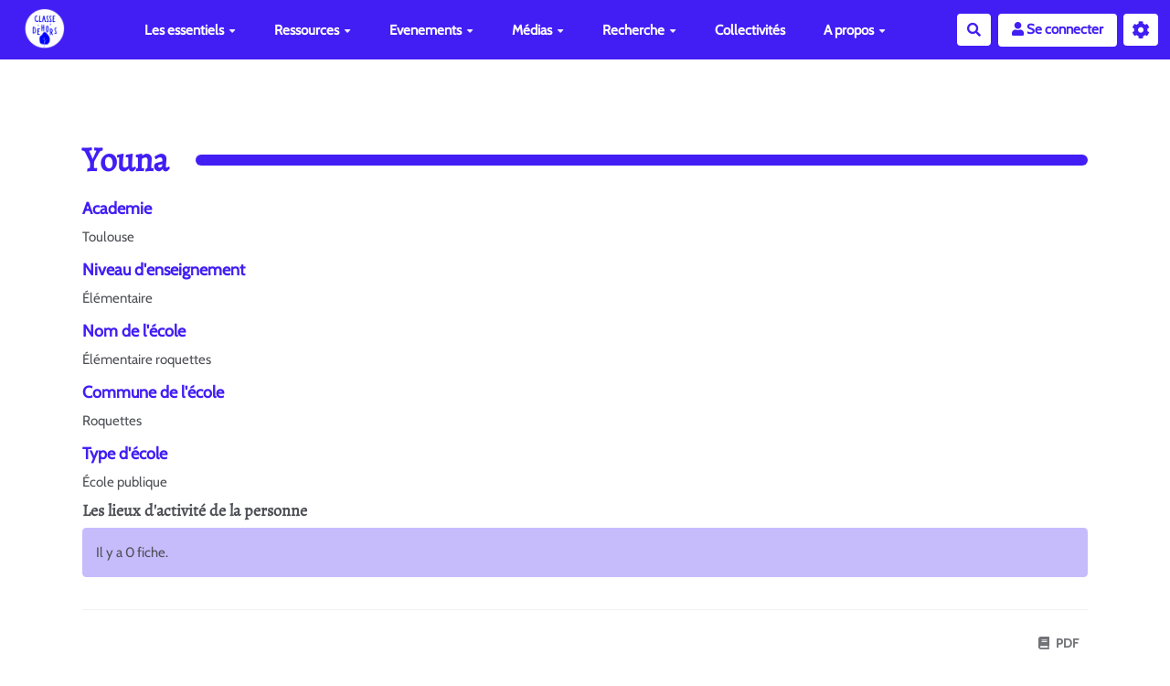

--- FILE ---
content_type: text/html; charset=UTF-8
request_url: https://classe-dehors.org/?YounA
body_size: 11976
content:
<!doctype html>
<!--[if lt IE 7]> <html class="no-js lt-ie9 lt-ie8 lt-ie7" lang="fr"> <![endif]-->
<!--[if IE 7]>    <html class="no-js lt-ie9 lt-ie8" lang="fr"> <![endif]-->
<!--[if IE 8]>    <html class="no-js lt-ie9" lang="fr"> <![endif]-->
<!--[if gt IE 8]><!--> <html class="no-js" lang="fr"> <!--<![endif]-->
<head>
  <!-- HTML Metas -->
  <meta charset="UTF-8">
  <link rel="canonical" href="https://classe-dehors.org/?YounA">

  <!-- opengraph -->
  <meta property="og:site_name" content="classe-dehors.org" />
  <meta property="og:title" content="Youna" />
  <meta property="og:description" content="Academie Toulouse Niveau d'enseignement Élémentaire Nom de l'école Élémentaire roquettes Commune de l'école Roquettes Type d'école École publique Les lieux d'activité de la personne Il y a 0 fiche." />
  <meta property="og:type" content="article" />
  <meta property="og:url" content="https://classe-dehors.org/?YounA" />

  <meta name="keywords" content="Classe Dehors, &eacute;cole dehors, ecole dehors, faire &eacute;cole dehors, ressources p&eacute;dagogiques, communaut&eacute; classe dehors, rencontres internationales de la classe dehors, fabpeda" />
  <meta name="description" content="Site de la classe dehors, explorez les initiatives autour de la classe dehors et rencontrez les acteurs qui la font vivre" />
  <meta name="viewport" content="width=device-width" />

  <!-- Title of the page -->
  <title>classe-dehors.org : Youna</title>

    <link rel="icon" type="image/png" href="https://classe-dehors.org/files/PageTitre_logoclassedehors3_20230324144732_20230324144857.png" />
      
    <link rel="stylesheet" href="https://classe-dehors.org/styles/vendor/bootstrap/css/bootstrap.min.css?v=4.3.1" >
        
    <link rel="stylesheet" href="https://classe-dehors.org/styles/yeswiki-base.css?v=4.3.1" >
        
    <link rel="stylesheet" href="https://classe-dehors.org/themes/margot/styles/margot.css?v=4.3.1" >
        
    <link rel="stylesheet" href="https://classe-dehors.org/custom/css-presets/ClasseDehors_2024.css?v=4.3.1" >
        
    <link rel="stylesheet" href="https://classe-dehors.org/styles/vendor/fontawesome/css/all.min.css?v=4.3.1" >
    
    
    <link rel="stylesheet" href="https://classe-dehors.org/tools/tags/presentation/styles/tags.css?v=4.3.1" >
        
    <link rel="stylesheet" href="https://classe-dehors.org/tools/bazar/presentation/styles/bazar.css?v=4.3.1" >
        
    <link rel="stylesheet" href="https://classe-dehors.org/tools/attach/presentation/styles/attach.css?v=4.3.1" >
        <link rel="stylesheet" href="https://classe-dehors.org/?PageCss/css" />
    <link rel="alternate" type="application/rss+xml" title="Flux RSS de toutes les fiches" href="https://classe-dehors.org/?YounA/rss">
  <link rel="alternate" type="application/rss+xml" title="Annuaire (obsolète)" href="https://classe-dehors.org/?YounA/rss&amp;id=7">
  <link rel="alternate" type="application/rss+xml" title="Structures &amp; lieux" href="https://classe-dehors.org/?YounA/rss&amp;id=5">
  <link rel="alternate" type="application/rss+xml" title="Acteurs" href="https://classe-dehors.org/?YounA/rss&amp;id=11">
  <link rel="alternate" type="application/rss+xml" title="Activités" href="https://classe-dehors.org/?YounA/rss&amp;id=8">
  <link rel="alternate" type="application/rss+xml" title="Activités (copie)" href="https://classe-dehors.org/?YounA/rss&amp;id=20">
  <link rel="alternate" type="application/rss+xml" title="Agenda (obsolète)" href="https://classe-dehors.org/?YounA/rss&amp;id=2">
  <link rel="alternate" type="application/rss+xml" title="Célébration photographique" href="https://classe-dehors.org/?YounA/rss&amp;id=15">
  <link rel="alternate" type="application/rss+xml" title="Les enseignantes ambassadrices et les enseignants ambassadeurs de la classe dehors" href="https://classe-dehors.org/?YounA/rss&amp;id=17">
  <link rel="alternate" type="application/rss+xml" title="Lieux" href="https://classe-dehors.org/?YounA/rss&amp;id=13">
  <link rel="alternate" type="application/rss+xml" title="Lire dehors" href="https://classe-dehors.org/?YounA/rss&amp;id=16">
  <link rel="alternate" type="application/rss+xml" title="Médias" href="https://classe-dehors.org/?YounA/rss&amp;id=10">
  <link rel="alternate" type="application/rss+xml" title="Partenaires" href="https://classe-dehors.org/?YounA/rss&amp;id=6">
  <link rel="alternate" type="application/rss+xml" title="Photolange - Eduquer dehors" href="https://classe-dehors.org/?YounA/rss&amp;id=18">
  <link rel="alternate" type="application/rss+xml" title="Revue de presse" href="https://classe-dehors.org/?YounA/rss&amp;id=14">
  <link rel="alternate" type="application/rss+xml" title="Séquence" href="https://classe-dehors.org/?YounA/rss&amp;id=19">
  <link rel="alternate" type="application/rss+xml" title="Structures" href="https://classe-dehors.org/?YounA/rss&amp;id=12">

</head>

<body >
  
  <div id="yw-container">
    
    <nav id="yw-topnav" class="navbar navbar-default fixable" role="navigation">
      <div class="container">
          <button class="btn btn-default btn-menu"><span class="fa fa-bars"></span></button>
          <div class="navbar-header">
            <a class="navbar-brand" href="https://classe-dehors.org/?PagePrincipale">
              <div class="include">
<div><figure class="attached_file" ><img class="img-responsive" src="https://classe-dehors.org/files/PageTitre_Logo_CD_blanc_20230329093714_20230428145850.png" alt="logo-classe-dehors" width="200" height="200" /></figure></div></div>

            </a>
          </div>
          
<div class="include include yw-topnav topnavpage links-container">
<ul class="nav navbar-nav">
<li class="dropdown"><a class="dropdown-toggle" data-toggle="dropdown" href="#">Les essentiels<b class="caret"></b></a><ul class="dropdown-menu">
<li> <a href="https://classe-dehors.org/?SeLancer">Se lancer</a> </li>
<li> <a href="https://classe-dehors.org/?textel%C3%A9gaux">R&egrave;glementaire</a></li>
<li> <a href="https://classe-dehors.org/?eddreferentiels">R&eacute;f&eacute;rentiels &amp; programmes</a></li>
<li> <a href="https://classe-dehors.org/?Lecturedehors">Lecture dehors</a></li>
<li> Aires &eacute;ducatives (&agrave; venir)</li>
<li> <a href="https://classe-dehors.org/?Risque">Risque dehors</a></li>
</ul>
</li>
<li class="dropdown"><a class="dropdown-toggle" data-toggle="dropdown" href="#">Ressources<b class="caret"></b></a><ul class="dropdown-menu">
<li> <a href="https://classe-dehors.org/?SaisirActivite">Partager une id&eacute;e d'activit&eacute;</a></li>
<li> <a href="https://classe-dehors.org/?AffichageActivites">Biblioth&egrave;que de ressources</a></li>
<li> <a href="https://classe-dehors.org/?Balades">Balades P&eacute;dagogiques </a></li>
<li> <a href="https://classe-dehors.org/?jeulibre">Jeu libre</a></li>
<li> <a href="https://classe-dehors.org/?Artetcitoyennete">Art et citoyennet&eacute;</a> </li>
<li> <a href="https://classe-dehors.org/?classedehorsauborddeleau">Bord de l'eau</a></li>
<li> <a href="https://classe-dehors.org/?sommaireclassedehorsenville">Classe dehors en ville</a></li>
<li> <a href="https://classe-dehors.org/?freinet">Freinet</a></li>
<li> <a href="https://classe-dehors.org/?MaterielPeda">Mat&eacute;riel p&eacute;dagogique</a></li>
</ul>
</li>
<li class="dropdown"><a class="dropdown-toggle" data-toggle="dropdown" href="#">Evenements<b class="caret"></b></a><ul class="dropdown-menu">
<li> <a href="https://classe-dehors.org/?Rendez-vous-classe-dehors">Webinaires</a></li>
<li> <a href="https://classe-dehors.org/?4saisons">Les 4 saisons de la classe dehors</a></li>
<li> <a href="https://rencontres-internationales.classe-dehors.org/" class="new-window" title="Rencontres internationales de classe dehors">Rencontres internationales de classe dehors</a></li>
<li> <a href="https://classe-dehors.org/?correspondantsclassedehors">Correspondants de la classe dehors</a></li>
</ul>
</li>
<li class="dropdown"><a class="dropdown-toggle" data-toggle="dropdown" href="#">M&eacute;dias<b class="caret"></b></a><ul class="dropdown-menu">
<li> <a href="https://classe-dehors.org/?Revue">Revue de presse</a></li>
<li> <a href="https://classe-dehors.org/?ChaineVid%C3%A9os">Vid&eacute;os</a></li>
<li> <a href="https://classe-dehors.org/?Photos">Photos</a></li>
<li> <a href="https://classe-dehors.org/?biblolecturedehors">Livres</a></li>
<li> <a href="https://classe-dehors.org/?Infolettres">Infolettres</a></li>
<li> <a href="https://classe-dehors.org/?Affiches">Illustrations</a></li>
<li> <a href="https://classe-dehors.org/?RecitsExperiences">T&eacute;moignages</a></li>
</ul>
</li>
<li class="dropdown"><a class="dropdown-toggle" data-toggle="dropdown" href="#">Recherche<b class="caret"></b></a><ul class="dropdown-menu">
<li> <a href="https://classe-dehors.org/?STOA">Soci&eacute;t&eacute; Savante</a></li>
<li> <a href="https://classe-dehors.org/?BibliographieScientifique">Bibliographie scientifique</a></li>
</ul>
</li>
<li> <a href="https://classe-dehors.org/?CollectivitE">Collectivit&eacute;s</a></li>
<li class="dropdown"><a class="dropdown-toggle" data-toggle="dropdown" href="#">A propos<b class="caret"></b></a><ul class="dropdown-menu">
<li> <a href="https://classe-dehors.org/?Manifestes">Manifestes</a></li>
<li> <a href="https://classe-dehors.org/?Quisommesnous">Qui sommes-nous ?</a></li>
<li> <a href="https://classe-dehors.org/?Contact">Contact</a></li>
<li> <a href="https://classe-dehors.org/?LicencesLibres">Licences Libres &amp; Communs</a></li>
</ul>
</li>
</ul></div>



          <div class="include include yw-topnav-fast-access pull-right">
<a href="#search" class="btn btn-default navbar-btn">
  <span class="fa fa-search">
    <span class="sr-only">
      Rechercher    </span>
  </span>
</a>
<div id="search" class="hide">
  <button type="button" class="btn btn-default close-search">&times;</button>
  <form
    class="yeswiki-search-form navbar-search navbar-form form-search"
    method="get"
    action="https://classe-dehors.org/?RechercheTexte/show"
    role="search"
  >
    <div class="form-group form-group-lg">
      <div class="input-group input-append">
        <input
          type="text"
          class="search-query form-control"
          placeholder="Rechercher..."
          value=""
          title="Rechercher dans YesWiki [alt-shift-C]"
          accesskey="C"
          tabindex="1"
          name="phrase"
        />
        <span class="input-group-btn">
          <button
            type="submit"
            class="btn btn-default btn-lg btn-search search-btn"
            title="Rechercher les pages comportant ce texte."
          >
            <i class="fa fa-search"></i>
          </button>
        </span>
      </div>
    </div>
    <input type="hidden" value="RechercheTexte" name="wiki" />
  </form>
  <!-- /.yeswiki-search-form -->
</div>

						    <a href="#LoginModal" role="button" class="btn btn-default " data-toggle="modal">
        <i class="fa fa-user"></i> Se connecter
    </a>
    <div class="modal fade" id="LoginModal" tabindex="-1" role="dialog" aria-labelledby="LoginModalLabel" aria-hidden="true">
        <div class="modal-dialog modal-sm">
            <div class="modal-content">
                <div class="modal-header">
                    <button type="button" class="close" data-dismiss="modal" aria-hidden="true">&times;</button>
                    <h3 id="LoginModalLabel">Se connecter</h3>
                </div>
                <div class="modal-body">
                    					<form class="login-form-modal" action="https://classe-dehors.org/?YounA" method="post">
																												<div class="form-group">
									<label for="inputWikiName" class="control-label">Email ou NomWiki</label>
									<input id="inputWikiName" class="form-control" type="text" name="name" value="" required/>
								</div>
																						<div class="form-group">
									<label for="inputPassword" class="control-label">Mot de passe</label>
									<input id="inputPassword" class="form-control" name="password" type="password" required/>
								</div>
																															<small><a href="https://classe-dehors.org/?MotDePassePerdu">Mot de passe perdu ?</a></small>
																						<div class="checkbox">
								<label>
									<input type="checkbox" id="remember-default" name="remember" value="1"> 
									<span>Se souvenir de moi</span>
								</label>
							</div>
							<button type="submit" class="btn btn-block  btn-primary">Se connecter</button>
															<input type="hidden" name="action" value="login" />
								<input type="hidden" name="incomingurl" value="https://classe-dehors.org/?YounA" />
								<input type="hidden" name="userpage" value="https://classe-dehors.org/?YounA" />
																															<hr>									<a class="btn btn-block btn-default " href="https://classe-dehors.org/?ParametresUtilisateur">S&#039;inscrire</a>
																										</form>
				
                </div>
            </div>
        </div><!-- /.modal-dialog -->
    </div> <!-- /#LoginModal-->
			
<div class="btn-group"> <!-- start of buttondropdown -->
  <button type="button" class="btn  btn-default dropdown-toggle" data-toggle="dropdown" title="">
    <i class="icon-cog fa fa-cog"></i>
  </button>

<ul class="dropdown-menu dropdown-menu-right" role="menu">
<li> <a href="https://classe-dehors.org/?MesContenus"><i class="fas fa-user"></i> Mes contenus</a></li>
<li class="divider"></li>
<li> &nbsp;&nbsp;<b>Admin</b></li>
<li class="divider"></li>
<li> <a href="https://classe-dehors.org/?GererSite"><i class="fa fa-wrench"></i> Gestion du site</a></li>
<li> <a href="https://classe-dehors.org/?TableauDeBord"><i class="fa fa-tachometer-alt"></i> Tableau de bord</a></li>
<li> <a href="https://classe-dehors.org/?BazaR"><i class="fa fa-briefcase"></i> Base de donn&eacute;es</a></li>
<li> <a href="https://classe-dehors.org/?PageTest">Page test</a></li>
<li class="divider"></li>
<li> &nbsp;&nbsp;<b>A propos de Yeswiki</b></li>
<li class="divider"></li>
<li> <a href="https://classe-dehors.org/?AccueilYeswiki"><i class="fas fa-yin-yang"></i> Pr&eacute;sentation YesWiki</a></li>
<li> <a href="https://yeswiki.net/?AccueiL"><i class="fas fa-mouse-pointer"></i> Site officiel YesWiki</a></li>
<li> <a href="https://classe-dehors.org/?doc"><i class="fa fa-question"></i> Documentation</a></li>
</ul>


</div> <!-- end of buttondropdown --></div>

        </div>
    </nav>

    <header id="yw-header">
      <div class="navbar-header">
        <a class="navbar-brand" href="https://classe-dehors.org/?PagePrincipale">
          <div class="include">
<div><figure class="attached_file" ><img class="img-responsive" src="https://classe-dehors.org/files/PageTitre_Logo_CD_blanc_20230329093714_20230428145850.png" alt="logo-classe-dehors" width="200" height="200" /></figure></div></div>

        </a>
      </div>
      <div class="include include yw-headerpage">
<br />
<br />
</div>

    </header>
    
    <div id="yw-main" role="main" >
      <div class="yw-main-content alone">
        <div class="page">
<div class="BAZ_cadre_fiche id7">
    <h1 class="BAZ_fiche_titre">Youna</h1>
<div class="BAZ_rubrique field-liste" data-id="listeListeAcademiebf_academie">
    <span class="BAZ_label">Academie</span>
                <span class="BAZ_texte">
            Toulouse        </span>
    </div><div class="BAZ_rubrique field-liste" data-id="listeListeNiveauDenseignementbf_niveau_enseignement">
    <span class="BAZ_label">Niveau d'enseignement</span>
                <span class="BAZ_texte">
            Élémentaire        </span>
    </div><div class="BAZ_rubrique field-text" data-id="bf_nom_ecole">
    <span class="BAZ_label">Nom de l'école</span>
                <span class="BAZ_texte">
            Élémentaire roquettes        </span>
    </div><div class="BAZ_rubrique field-text" data-id="bf_commune_ecole">
    <span class="BAZ_label">Commune de l'école</span>
                <span class="BAZ_texte">
            Roquettes        </span>
    </div><div class="BAZ_rubrique field-liste" data-id="listeListeTypeDecoletype_ecole">
    <span class="BAZ_label">Type d'école</span>
                <span class="BAZ_texte">
            École publique        </span>
    </div><h4> Les lieux d'activité de la personne </h4><div id="bazar-list-1" class="bazar-list " data-template="liste_accordeon.tpl.html">
  <div class="list"><div class="alert alert-info">Il y a  0 fiche.</div></div>
</div>
      <div class="clearfix"></div>
    <div class="BAZ_fiche_info">
      
      <div class="BAZ_actions_fiche"><a class="btn btn-entry-action btn-sm btn-default"
    href="https://classe-dehors.org/?YounA/pdf"
    onclick="toastMessage(_t('PUBLICATION_PDF_GENERATION_LANCHED'),7000,'alert alert-primary');"
    title="Exporter la page au format pdf">
    <i class="fas fa-book"></i>
    <span>PDF</span>
</a>
                                                          </div>
      
    </div>
  </div>
<hr class="hr_clear" />
</div>


<div id="yeswiki-comments-YounA" class="yeswiki-page-comments">
	<p><strong><i class="fa fa-comments"></i> Commentaires</strong></p>
	</div><!-- /#yeswiki-comments-YounA -->
<div class="comments-connect-info"><a href="#LoginModal" role="button" data-toggle="modal"><i class="fa fa-user"></i> Se connecter pour commenter.</a></div>
      </div> 
    </div>

    

    <footer id="yw-footer">
      <div class="container">
        <div class="include include footerpage">
<div class="row-fluid row"> <!-- start of grid -->

<div class="span3 col-md-3 "> <!-- start of col -->

<figure class="attached_file center" ><img class="img-responsive" src="https://classe-dehors.org/files/PageFooter_Logo_CD_blanc_20230502174700_20230502154724.png" alt="Logo_CD_blanc" width="200" height="200" /></figure>
<center><a href="https://www.facebook.com/FabPeda"><figure class="attached_file left" ><img class="img-responsive" src="https://classe-dehors.org/files/PageFooter_Facebook_20230502175343_20230503074642.png" alt="image Facebook.png (1.9kB)
Lien vers: https://www.facebook.com/FabPeda" width="50" height="51" /></figure></a><a href="https://www.linkedin.com/company/fabpeda/"><figure class="attached_file left" ><img class="img-responsive" src="https://classe-dehors.org/files/PageFooter_LinkedIn_20230502174557_20230502154649.png" alt="image LinkedIn.png (2.2kB)
Lien vers: https://www.linkedin.com/company/fabpeda/" width="50" height="52" /></figure></a><a href="https://twitter.com/Fab_Peda"><figure class="attached_file left" ><img class="img-responsive" src="https://classe-dehors.org/files/PageFooter_Twitter_20230502175343_20230503074754.png" alt="image Twitter.png (2.0kB)
Lien vers: https://twitter.com/Fab_Peda" width="50" height="51" /></figure></a></center>

</div> <!-- end of col -->

<div class="span4 col-md-4 "> <!-- start of col -->

Ce site est porté par <b>La Fabrique des Communs Pédagogiques</b>. <a href="https://classe-dehors.org/?Quisommesnous" title="En savoir plus">En savoir plus</a><br>
<br />
<i class="fas fa-home"></i> 23 passage des Lilas, 93260 Les Lilas<br><br />
<a href="https://classe-dehors.org/?Contact" class="btn-primary btn"><i class="fas fa-envelope"></i> Nous contacter</a>

</div> <!-- end of col -->

<div class="span5 col-md-5 "> <!-- start of col -->

<div><figure class="attached_file" ><img class="img-responsive" src="https://classe-dehors.org/cache/PageFooter_bysa_1_vignette_140_97_20230503101449_20230503081737.png" alt="image bysa_1.png (34.5kB)" width="140" height="49" /></figure></div>
Sauf mention contraire, tout le contenu de ce site est sous <a href="https://creativecommons.org/licenses/by-sa/4.0/deed.fr" title="Licence Creative Commons Attribution &ndash; Partage dans les M&ecirc;mes Conditions 4.0 International">Licence Creative Commons Attribution &ndash; Partage dans les M&ecirc;mes Conditions 4.0 International</a>.<br>
<b>Auteur : La Fabrique des Communs Pédagogiques.</b><br />
Les autorisations au-delà du champ de cette licence peuvent être obtenues : nous contacter.<br />
<a href="https://7bfa4c43.sibforms.com/serve/[base64]" title="Recevoir l'infolettre mensuelle de la classe dehors">Recevoir l'infolettre mensuelle de la classe dehors</a>.<br>
<br />
<a href="https://classe-dehors.org/?MentionsLegales" title="Mentions l&eacute;gales">Mentions l&eacute;gales</a>

</div> <!-- end of col -->


</div> <!-- end of grid -->

<div class="text-center">(>^_^)> Galope sous <a data-toggle="tooltip" data-placement="top" title="doryphore 4.3.1" href="https://www.yeswiki.net">YesWiki</a> <(^_^<)</div>

<!-- Matomo -->
<script>
  var _paq = window._paq = window._paq || [];
  /* tracker methods like "setCustomDimension" should be called before "trackPageView" */
  _paq.push(['trackPageView']);
  _paq.push(['enableLinkTracking']);
  (function() {
    var u="//matomo.jorisrenaud.com/";
    _paq.push(['setTrackerUrl', u+'matomo.php']);
    _paq.push(['setSiteId', '1']);
    var d=document, g=d.createElement('script'), s=d.getElementsByTagName('script')[0];
    g.async=true; g.src=u+'matomo.js'; s.parentNode.insertBefore(g,s);
  })();
</script>
<!-- End Matomo Code --></div>

      </div> <!-- /.container -->
    </footer><!-- /#yw-footer -->
  </div> <!-- /#yw-container -->

  <script>
    var wiki = {
        ...((typeof wiki !== 'undefined') ? wiki : null),
        ...{
            locale: 'fr',
            baseUrl: 'https://classe-dehors.org/?',
            lang: {
                ...((typeof wiki !== 'undefined') ? (wiki.lang ?? null) : null),
                ...{"APRIL":"Avril","AUGUST":"Ao\u00fbt","CANCEL":"Annuler","COPY":"Copier","DECEMBER":"D\u00e9cembre","DELETE_ALL_SELECTED_ITEMS_QUESTION":"\u00cates-vous s\u00fbr de vouloir supprimer tous les \u00e9l\u00e9ments s\u00e9lectionn\u00e9es ?","DUPLICATE":"Dupliquer","EVERYONE":"Tout le monde","FEBRUARY":"F\u00e9vrier","FIRST":"Premier","FRIDAY":"Vendredi","IDENTIFIED_USERS":"Utilisateurs identifi\u00e9s","JANUARY":"Janvier","JULY":"Juillet","JUNE":"Juin","LAST":"Dernier","LEFT":"Gauche","MARCH":"Mars","MAY":"Mai","MODIFY":"Modifier","MONDAY":"Lundi","NEXT":"Suivant","NO":"Non","NOVEMBER":"Novembre","PREVIOUS":"Pr\u00e9c\u00e9dent","PRINT":"Imprimer","OCTOBER":"Octobre","RIGHT":"Droite","SATURDAY":"Samedi","SEPTEMBER":"Septembre","SUNDAY":"Dimanche","THURSDAY":"Jeudi","TUESDAY":"Mardi","WEDNESDAY":"Mercredi","YES":"Oui","REVISIONS_COMMIT_DIFF":"Modifs apport\u00e9es par cette version","REVISIONS_DIFF":"Comparaison avec version actuelle","REVISIONS_PREVIEW":"Aper\u00e7u de cette version","DOCUMENTATION_TITLE":"Documentation YesWiki","FAVORITES_ADD":"Ajouter aux favoris","FAVORITES_ALL_DELETED":"Favoris supprim\u00e9s","FAVORITES_ERROR":"Une erreur est survenue : {error}","FAVORITES_REMOVE":"Retirer des favoris","FAVORITES_ADDED":"Favori ajout\u00e9","FAVORITES_REMOVED":"Favori supprim\u00e9","MULTIDELETE_END":"Suppressions r\u00e9alis\u00e9es","MULTIDELETE_ERROR":"L'\u00e9l\u00e9ment {itemId} n'a pas \u00e9t\u00e9 supprim\u00e9 ! {error}","USERSTABLE_USER_CREATED":"Utilisateur '{name}' cr\u00e9\u00e9","USERSTABLE_USER_NOT_CREATED":"Utilisateur '{name}' non cr\u00e9\u00e9 : {error}","USERSTABLE_USER_DELETED":"L'utilisateur \"{username}\" a \u00e9t\u00e9 supprim\u00e9.","USERSTABLE_USER_NOT_DELETED":"L'utilisateur \"{username}\" n'a pas \u00e9t\u00e9 supprim\u00e9.","DATATABLES_PROCESSING":"Traitement en cours...","DATATABLES_SEARCH":"Rechercher&nbsp;:","DATATABLES_LENGTHMENU":"Afficher _MENU_ &eacute;l&eacute;ments","DATATABLES_INFO":"Affichage de l'&eacute;l&eacute;ment _START_ &agrave; _END_ sur _TOTAL_ &eacute;l&eacute;ments","DATATABLES_INFOEMPTY":"Affichage de l'&eacute;l&eacute;ment 0 &agrave; 0 sur 0 &eacute;l&eacute;ment","DATATABLES_INFOFILTERED":"(filtr&eacute; de _MAX_ &eacute;l&eacute;ments au total)","DATATABLES_LOADINGRECORDS":"Chargement en cours...","DATATABLES_ZERORECORD":"Aucun &eacute;l&eacute;ment &agrave; afficher","DATATABLES_EMPTYTABLE":"Aucune donn&eacute;e disponible dans le tableau","DATATABLES_SORTASCENDING":": activer pour trier la colonne par ordre croissant","DATATABLES_SORTDESCENDING":": activer pour trier la colonne par ordre d&eacute;croissant","DATATABLES_COLS_TO_DISPLAY":"Colonnes \u00e0 afficher","DELETE_COMMENT_AND_ANSWERS":"Supprimer ce commentaire et les r\u00e9ponses associ\u00e9es ?","NAVBAR_EDIT_MESSAGE":"Editer une zone du menu horizontal","YESWIKIMODAL_EDIT_MSG":"\u00c9diter la page","EDIT_OUPS_MSG":"En fait, je ne voulais pas double-cliquer...","REACTION_NOT_POSSIBLE_TO_ADD_REACTION":"Impossible d'ajouter la r\u00e9action en raison de l'erreur suivante : {error}!","REACTION_NOT_POSSIBLE_TO_DELETE_REACTION":"Impossible de supprimer la r\u00e9action en raison de l'erreur suivante : {error}!","REACTION_CONFIRM_DELETE":"Etes-vous sur de vouloir supprimer cette r\u00e9action ?","REACTION_CONFIRM_DELETE_ALL":"Etes-vous sur de vouloir supprimer toutes les r\u00e9actions de ce vote ?","DOC_EDIT_THIS_PAGE_ON_GITHUB":"Modifier cette page sur Github","ACEDITOR_SAVE":"Sauver","ACEDITOR_FORMAT":"Format","ACEDITOR_TITLE1":"Titre 1","ACEDITOR_TITLE2":"Titre 2","ACEDITOR_TITLE3":"Titre 3","ACEDITOR_TITLE4":"Titre 4","ACEDITOR_TITLE5":"Titre 5","ACEDITOR_CENTER":"Centr\u00e9","ACEDITOR_BIGGER_TEXT":"Texte agrandi","ACEDITOR_HIGHLIGHT_TEXT":"Texte mis en valeur","ACEDITOR_SOURCE_CODE":"Code source en mode bloc","ACEDITOR_INLINE_CODE":"Code source en mode ligne","ACEDITOR_BOLD_TEXT":"Gras  ( Ctrl-b )","ACEDITOR_ITALIC_TEXT":"Italique ( Ctrl-i )","ACEDITOR_UNDERLINE_TEXT":"Soulign&eacute; ( Ctrl-u )","ACEDITOR_STRIKE_TEXT":"Barr&eacute; ( Ctrl-y )","ACEDITOR_LINE":"Ins&egrave;re une ligne horizontale","ACEDITOR_LINK":"Lien","ACEDITOR_LINK_PROMPT":"Entrez l'adresse URL","ACEDITOR_LIST":"Liste \u00e0 puce","ACEDITOR_LINK_TITLE":"Ajoute un lien au texte s&eacute;lectionn&eacute;","ACEDITOR_LINK_ADD_INTERNAL":"Ajouter une page interne au YesWiki","ACEDITOR_LINK_ADD_EXTERNAL":"Ajouter une URL (lien externe)","ACEDITOR_LINK_PAGE_NAME":"Nom de la page (sans espace ni caract&egrave;re sp&eacute;ciaux) ex : nom-de-la-page ou NomDeLaPage","ACEDITOR_LINK_HINT_NEW_PAGE_NAME":"Si vous rentrez une page non-existante, elle sera cr&eacute;&eacute;e.","ACEDITOR_LINK_EXTERNAL":"Lien externe","ACEDITOR_LINK_TEXT":"Texte du lien","ACEDITOR_LINK_OPEN_IN_CURRENT_TAB":"Le lien s'ouvre dans l'onglet courant (ancienne syntaxe)","ACEDITOR_LINK_OPEN_IN_CURRENT_TAB_ACTION_SYNTAX":"Le lien s'ouvre dans l'onglet courant","ACEDITOR_LINK_OPEN_IN_NEW_TAB":"Le lien s'ouvre dans un nouvel onglet","ACEDITOR_LINK_OPEN_IN_MODAL":"Le lien s'ouvre dans une fen\u00eatre modale","ACEDITOR_LINK_CANCEL":"Annuler","ACEDITOR_LINK_INSERT":"Ins\u00e9rer","ACEDITOR_HELP":"Aide m\u00e9moire","ACEDITOR_ACTIONS":"Composants","ACEDITOR_ACTIONS_EDIT_CURRENT":"\u00c9diter le composant s\u00e9lectionn&eacute;","ACEDITOR_COMMENT":"Rend visible la partie s\u00e9lectionn&eacute;e uniquement en mode &eacute;dition","ACTION_BUILDER_COPY":"Copier","ACTION_BUILDER_PREVIEW":"Aper\u00e7u (non cliquable)","ACTION_BUILDER_ONLINEDOC":"Documentation en ligne","ACTION_BUILDER_UPDATE_CODE":"Mettre \u00e0 jour le code","ACTION_BUILDER_INSERT_CODE":"Ins\u00e9rer dans la page","ACTION_BUILDER_OWNER":"Propri\u00e9taire de la fiche","ACTION_BUILDER_MODIFICATION_DATE":"Date de modification","ACTION_BUILDER_CREATION_DATE":"Date de cr\u00e9ation","ACTION_BUILDER_FORM_ID":"Formulaire","ATTACH_FAILED":"Eacute;chou&eacute;","BAZ_FORM_EDIT_CALC_LABEL":"Calculs","BAZ_FORM_EDIT_DISPLAYTEXT_LABEL":"Texte d'affichage","BAZ_FORM_EDIT_DISPLAYTEXT_HELP":"Ajouter si besoin une unit\u00e9 apr\u00e8s {value}, (ex: `{value} \u20ac`)","BAZ_FORM_EDIT_FORMULA_LABEL":"Formule","BAZ_FORM_CALC_HINT":"CHAMP EXPERIMENTAL{\\n}La formule doit \u00eatre une formule math\u00e9matique.{\\n}Il est possible de faire r\u00e9f\u00e9rence \u00e0 la valeur d'un champ en tapant son nom (ex: `+ sin(bf_number)*2` ),{\\n}ou de tester la valeur d'un champ (ex: `test(checkboxListeTypebf_type,premiere_cle)`{\\n}qui rend 1 si checkboxListeTypebf_type == premiere_cle sinon 0).","BAZ_FILEFIELD_FILE":"Fichier : {filename}","BAZ_FORM_EDIT_FILE_READLABEL_LABEL":"Label \u00e0 l'affichage","IMAGEFIELD_TOO_LARGE_IMAGE":"L'image est trop grosse, maximum {imageMaxSize} octets","BAZ_POSTAL_CODE_NOT_FOUND":"Pas de ville trouv\u00e9e pour le code postal : {input}","BAZ_POSTAL_CODE_HINT":"Veuillez entrer 5 chiffres pour voir les villes associ\u00e9es au code postal","BAZ_TOWN_NOT_FOUND":"Pas de ville trouv\u00e9e pour la recherche : {input}","BAZ_TOWN_HINT":"Veuillez entrer les 3 premieres lettres pour voir les villes associ\u00e9es","BAZ_GEOLOC_NOT_FOUND":"Adresse non trouv\u00e9e, veuillez d\u00e9placer le point vous meme ou indiquer les coordonn\u00e9es","BAZ_MAP_ERROR":"Une erreur est survenue: {msg}","BAZ_NOT_VALID_GEOLOC_FORMAT":"Format de coordonn\u00e9es GPS non valide (que des chiffres et un point . pour les d\u00e9cimales)","BAZ_EDIT_LISTS_CONFIRM_DELETE":"Confirmez-vous la suppression de cette valeur dans la liste ?","BAZ_EDIT_LISTS_DELETE_ERROR":"Le dernier \u00e9l\u00e9ment ne peut \u00eatre supprim\u00e9.","BAZ_FORM_REQUIRED_FIELD":"Veuillez saisir tous les champs obligatoires (avec une asterisque rouge)","BAZ_FORM_INVALID_EMAIL":"L'email saisi n'est pas valide","BAZ_FORM_INVALID_URL":"L'url saisie n'est pas valide, elle doit commencer par http:\/\/ et ne pas contenir d'espaces ou caracteres speciaux","BAZ_FORM_EMPTY_RADIO":"Il faut choisir une valeur de bouton radio","BAZ_FORM_EMPTY_CHECKBOX":"Il faut cocher au moins une case a cocher","BAZ_FORM_EMPTY_AUTOCOMPLETE":"Il faut saisir au moins une entr\u00e9e pour le champs en autocompl\u00e9tion","BAZ_FORM_EMPTY_GEOLOC":"Vous devez g\u00e9olocaliser l'adresse","BAZ_DATESHORT_MONDAY":"Lun","BAZ_DATESHORT_TUESDAY":"Mar","BAZ_DATESHORT_WEDNESDAY":"Mer","BAZ_DATESHORT_THURSDAY":"Jeu","BAZ_DATESHORT_FRIDAY":"Ven","BAZ_DATESHORT_SATURDAY":"Sam","BAZ_DATESHORT_SUNDAY":"Dim","BAZ_DATEMIN_MONDAY":"L","BAZ_DATEMIN_TUESDAY":"Ma","BAZ_DATEMIN_WEDNESDAY":"Me","BAZ_DATEMIN_THURSDAY":"J","BAZ_DATEMIN_FRIDAY":"V","BAZ_DATEMIN_SATURDAY":"S","BAZ_DATEMIN_SUNDAY":"D","BAZ_DATESHORT_JANUARY":"Jan","BAZ_DATESHORT_FEBRUARY":"F\u00e9b","BAZ_DATESHORT_MARCH":"Mar","BAZ_DATESHORT_APRIL":"Avr","BAZ_DATESHORT_MAY":"Mai","BAZ_DATESHORT_JUNE":"Jui","BAZ_DATESHORT_JULY":"Jul","BAZ_DATESHORT_AUGUST":"Ao\u00fb","BAZ_DATESHORT_SEPTEMBER":"Sep","BAZ_DATESHORT_OCTOBER":"Oct","BAZ_DATESHORT_NOVEMBER":"Nov","BAZ_DATESHORT_DECEMBER":"D\u00e9c","BAZ_SAVING":"En cours d'enregistrement","BAZ_FULLSCREEN":"Mode plein \u00e9cran","BAZ_BACK_TO_NORMAL_VIEW":"Retour \u00e0 la vue normale","MEMBER_OF_GROUP":"Membre du groupe {groupName}","BAZ_FORM_EDIT_HELP":"Texte d'aide","BAZ_FORM_EDIT_HIDE":"Editer\/Masquer","BAZ_FORM_EDIT_MAX_LENGTH":"Longueur Max.","BAZ_FORM_EDIT_NB_CHARS":"Nbre Caract\u00e8res Visibles","BAZ_FORM_EDIT_MIN_VAL":"Valeur min","BAZ_FORM_EDIT_MAX_VAL":"Valeur max","BAZ_FORM_EDIT_OWNER_AND_ADMINS":"Propri\u00e9taire de la fiche et admins","BAZ_FORM_EDIT_USER":"Utilisateur (lorsqu'on cr\u00e9\u00e9 un utilisateur en m\u00eame temps que la fiche)","BAZ_FORM_EDIT_CAN_BE_READ_BY":"Peut \u00eatre lu par","BAZ_FORM_EDIT_CAN_BE_WRITTEN_BY":"Peut \u00eatre saisi par","BAZ_FORM_EDIT_QUERIES_LABEL":"Crit\u00e8res de filtre","BAZ_FORM_EDIT_SEARCH_LABEL":"Pr\u00e9sence dans le moteur de recherche","BAZ_FORM_EDIT_SEMANTIC_LABEL":"Type s\u00e9mantique du champ","BAZ_FORM_EDIT_SELECT_SUBTYPE2_LABEL":"Origine des donn\u00e9es","BAZ_FORM_EDIT_SELECT_SUBTYPE2_LIST":"Une liste","BAZ_FORM_EDIT_SELECT_SUBTYPE2_FORM":"Un Formulaire Bazar","BAZ_FORM_EDIT_SELECT_LIST_FORM_ID":"Choix de la liste\/du formulaire","BAZ_FORM_EDIT_SELECT_DEFAULT":"Valeur par d\u00e9faut","BAZ_FORM_EDIT_TEXT_LABEL":"Texte court","BAZ_FORM_EDIT_TEXTAREA_LABEL":"Zone de texte","BAZ_FORM_EDIT_URL_LABEL":"Url","BAZ_FORM_EDIT_GEO_LABEL":"G\u00e9olocalisation de l'adresse","BAZ_FORM_EDIT_IMAGE_LABEL":"Image","BAZ_FORM_EDIT_EMAIL_LABEL":"Email","BAZ_FORM_EDIT_EMAIL_REPLACE_BY_BUTTON_LABEL":"Remplacer l'email par un bouton contact","BAZ_FORM_EDIT_EMAIL_SEND_FORM_CONTENT_LABEL":"Envoyer le contenu de la fiche \u00e0 cet email","BAZ_FORM_EDIT_TAGS_LABEL":"Mots cl\u00e9s","BAZ_FORM_EDIT_SUBSCRIBE_LIST_LABEL":"Inscription Liste Diffusion","BAZ_FORM_EDIT_CUSTOM_HTML_LABEL":"Custom HTML","BAZ_FORM_EDIT_ACL_LABEL":"Config Droits d'acc\u00e8s","BAZ_FORM_EDIT_METADATA_LABEL":"Config Th\u00e8me de la fiche","BAZ_FORM_EDIT_LINKEDENTRIES_LABEL":"Liste des fiches li\u00e9es","BAZ_FORM_EDIT_USERS_WIKINI_LABEL":"Cr\u00e9er un utilisateur lorsque la fiche est valid\u00e9e","BAZ_FORM_EDIT_USERS_WIKINI_NAME_FIELD_LABEL":"Champ pour le nom d'utilisateur","BAZ_FORM_EDIT_USERS_WIKINI_EMAIL_FIELD_LABEL":"Champ pour l'email de l'utilisateur","BAZ_FORM_EDIT_USERS_WIKINI_AUTOUPDATE_MAIL":"Auto. Synchro. e-mail","BAZ_FORM_EDIT_ACL_READ_LABEL":"Peut voir la fiche","BAZ_FORM_EDIT_ACL_WRITE_LABEL":"Peut \u00e9diter la fiche","BAZ_FORM_EDIT_ACL_COMMENT_LABEL":"Peut commenter la fiche","BAZ_FORM_EDIT_DATE_TODAY_BUTTON":"Initialiser \u00e0 Aujourd'hui","BAZ_FORM_EDIT_EMAIL_BUTTON":"Remplacer l'email par un bouton contact","BAZ_FORM_EDIT_EMAIL_SEND_CONTENT":"Envoyer le contenu de la fiche \u00e0 cet email","BAZ_FORM_EDIT_IMAGE_ALIGN_LABEL":"Alignement","BAZ_FORM_EDIT_IMAGE_HEIGHT":"Hauteur Vignette","BAZ_FORM_EDIT_IMAGE_WIDTH":"Largeur Vignette","BAZ_FORM_EDIT_IMAGE_WIDTH_RESIZE":"Largeur redimension","BAZ_FORM_EDIT_IMAGE_HEIGHT_RESIZE":"Hauteur redimension","BAZ_FORM_EDIT_MAP_LATITUDE":"Nom champ latitude","BAZ_FORM_EDIT_MAP_LONGITUDE":"Nom champ longitude","BAZ_FORM_EDIT_MAP_AUTOCOMPLETE_POSTALCODE":"Champ code postal pour l'autocompl\u00e9tion","BAZ_FORM_EDIT_MAP_AUTOCOMPLETE_POSTALCODE_PLACEHOLDER":"Laisser vide pour ne pas activer l'autocompl\u00e9tion","BAZ_FORM_EDIT_MAP_AUTOCOMPLETE_TOWN":"Champ ville pour l'autocompl\u00e9tion","BAZ_FORM_EDIT_MAP_AUTOCOMPLETE_TOWNE_PLACEHOLDER":"Laisser vide pour ne pas activer l'autocompl\u00e9tion","BAZ_FORM_EDIT_METADATA_THEME_LABEL":"Nom du th\u00e8me","BAZ_FORM_EDIT_METADATA_SQUELETON_LABEL":"Squelette","BAZ_FORM_EDIT_METADATA_STYLE_LABEL":"Style","BAZ_FORM_EDIT_METADATA_PRESET_LABEL":"Preset","BAZ_FORM_EDIT_METADATA_PRESET_PLACEHOLDER":"th\u00e8me margot uniquement","BAZ_FORM_EDIT_METADATA_BACKGROUND_IMAGE_LABEL":"Image de fond","BAZ_FORM_EDIT_TEXT_MAX_LENGTH":"Longueur max","BAZ_FORM_EDIT_TEXT_SIZE":"Nb caract\u00e8res visibles","BAZ_FORM_EDIT_TEXT_PATTERN":"Motif","BAZ_FORM_EDIT_TEXT_TYPE_LABEL":"Type","BAZ_FORM_EDIT_TEXT_TYPE_TEXT":"Texte","BAZ_FORM_EDIT_TEXT_TYPE_NUMBER":"Nombre","BAZ_FORM_EDIT_TEXT_TYPE_RANGE":"Slider","BAZ_FORM_EDIT_TEXT_TYPE_URL":"Adresse url","BAZ_FORM_EDIT_TEXT_TYPE_PASSWORD":"Mot de passe","BAZ_FORM_EDIT_TEXT_TYPE_COLOR":"Couleur","BAZ_FORM_EDIT_TITLE_LABEL":"Titre Automatique","BAZ_FORM_EDIT_CUSTOM_LABEL":"Custom","BAZ_FORM_EDIT_MAP_FIELD":"Geolocation \u00e0 partir d'un champ bf_adresse et\/ou bf_ville et\/ou bf_code_postal et\/ou bf_pays","BAZ_FORM_EDIT_COLLABORATIVE_DOC_FIELD":"Document collaboratif","BAZ_FORM_EDIT_TABS":"Navigation par onglets","BAZ_FORM_EDIT_TABCHANGE":"Passage \u00e0 l'onglet suivant","BAZ_FORM_EDIT_TABS_TITLES_LABEL":"Titres des onglets","BAZ_FORM_EDIT_TABS_FOR_FORM":"pour le formulaire","BAZ_FORM_EDIT_TABS_FOR_ENTRY":"pour la fiche","BAZ_FORM_EDIT_TABS_FORMTITLES_VALUE":"Onglet 1,Onglet 2,Onglet 3","BAZ_FORM_EDIT_TABS_FORMTITLES_DESCRIPTION":"S\u00e9parer chaque titre par ','. Laisser vide pour ne pas avoir d'onglets dans le formulaire","BAZ_FORM_EDIT_TABS_VIEWTITLES_DESCRIPTION":"S\u00e9parer chaque titre par ','. Laisser vide pour ne pas avoir d'onglets dans la fiche","BAZ_FORM_EDIT_TABS_MOVESUBMITBUTTONTOLASTTAB_LABEL":"D\u00e9placer le bouton 'Valider'","BAZ_FORM_EDIT_TABS_MOVESUBMITBUTTONTOLASTTAB_DESCRIPTION":"D\u00e9placer le bouton 'Valider' dans le dernier onglet","BAZ_FORM_EDIT_TABS_BTNCOLOR_LABEL":"Couleur des boutons","BAZ_FORM_EDIT_TABS_BTNSIZE_LABEL":"Taille des boutons","BAZ_FORM_EDIT_TABCHANGE_CHANGE_LABEL":"Changement d'onglet","NORMAL_F":"Normale","SMALL_F":"Petite","PRIMARY":"Primaire","SECONDARY":"Secondaire","BAZ_FORM_TABS_HINT":"Pour utiliser les onglets, il vous faut deux champs : {\\n} - le champ \"{tabs-field-label}\" dans lequel sp\u00e9cifier le nom des onglets s\u00e9par\u00e9s par des \",\" {\\n} - le champ \"{tabchange-field-label}\" \u00e0 int\u00e9grer \u00e0 la fin de chaque onglet ainsi qu'\u00e0 la fin de votre formulaire","BAZ_FORM_EDIT_ADD_TO_GROUP_LABEL":"Groupes o\u00f9 ajouter l'utilisateur","BAZ_FORM_EDIT_ADD_TO_GROUP_DESCRIPTION":"Groupes o\u00f9 ajouter l'utilisateur, s\u00e9par\u00e9s par ','","BAZ_FORM_EDIT_ADD_TO_GROUP_HELP":"Groupes o\u00f9 ajouter l'utilisateur, s\u00e9par\u00e9s par ',', peut \u00eatre le nom d'un champ. Ex: @groupName,bf_name,@groupName2","BAZ_FORM_EDIT_ADVANCED_MODE":"Mode avanc\u00e9.","BAZ_FORM_EDIT_FILLING_MODE_LABEL":"Mode de saisie","BAZ_FORM_EDIT_FILLING_MODE_NORMAL":"Normal","BAZ_FORM_EDIT_FILLING_MODE_TAGS":"En Tags","BAZ_FORM_EDIT_FILLING_MODE_DRAG_AND_DROP":"Drag & drop","BAZ_FORM_EDIT_TEXTAREA_SYNTAX_LABEL":"Format d'\u00e9criture","BAZ_FORM_EDIT_TEXTAREA_SYNTAX_HTML":"Editeur Wysiwyg","BAZ_FORM_EDIT_TEXTAREA_SYNTAX_NOHTML":"Texte non interpr\u00e9t\u00e9","BAZ_FORM_EDIT_TEXTAREA_SIZE_LABEL":"Largeur champ de saisie","BAZ_FORM_EDIT_TEXTAREA_ROWS_LABEL":"Nombre de lignes","BAZ_FORM_EDIT_TEXTAREA_ROWS_PLACEHOLDER":"D\u00e9faut vide = 3 lignes","BAZ_FORM_EDIT_FILE_MAXSIZE_LABEL":"Taille max","BAZ_FORM_EDIT_INSCRIPTIONLISTE_EMAIL_LABEL":"Email pour s'inscrire","BAZ_FORM_EDIT_INSCRIPTIONLISTE_EMAIL_FIELDID":"Champ du formulaire fournissant l'email \u00e0 inscire","BAZ_FORM_EDIT_INSCRIPTIONLISTE_MAILINGLIST":"Type de service de diffusion","BAZ_FORM_EDIT_EDIT_CONTENT_LABEL":"Contenu lors de la saisie","BAZ_FORM_EDIT_VIEW_CONTENT_LABEL":"Contenu lors de l'affichage d'une fiche","BAZ_FORM_EDIT_LISTEFICHES_FORMID_LABEL":"id du formulaire li\u00e9","BAZ_FORM_EDIT_LISTEFICHES_QUERY_LABEL":"Query","BAZ_FORM_EDIT_LISTEFICHES_QUERY_PLACEHOLDER":"Voir doc sur {url}","BAZ_FORM_EDIT_LISTEFICHES_PARAMS_LABEL":"Params de l'action","BAZ_FORM_EDIT_LISTEFICHES_NUMBER_LABEL":"Nombre de fiches \u00e0 afficher","BAZ_FORM_EDIT_LISTEFICHES_TEMPLATE_LABEL":"Template de restitution","BAZ_FORM_EDIT_LISTEFICHES_TEMPLATE_PLACEHOLDER":"Exple: template=\"liste_liens.tpl.html (par d\u00e9fault = accord\u00e9on)\"","BAZ_FORM_EDIT_LISTEFICHES_LISTTYPE_LABEL":"Type de fiche li\u00e9e (ou label du champ)","BAZ_FORM_EDIT_LISTEFICHES_LISTTYPE_PLACEHOLDER":"mettre 'checkbox' ici si vos fiches li\u00e9es le sont via un checkbox","BAZ_FORM_EDIT_ADDRESS":"Adresse","BAZ_FORM_EDIT_UNIQUE_ID":"Identifiant unique","BAZ_FORM_EDIT_NAME":"Intitul\u00e9","BAZ_FORM_EDIT_CONFIRM_DISPLAY_FORMBUILDER":"En affichant le constructeur graphique, vous perdrez vos modifications faites dans le code ici-m\u00eame. Continuer sans sauvegarder les changements ? (Cliquez sur le bouton \"Valider\" en bas de page pour conserver vos modifications !)","BAZ_FORM_EDIT_COMMENTS_CLOSED":"Commentaires ferm\u00e9s","BAZ_FORM_EDIT_BOOKMARKLET_URLFIELD_LABEL":"Champ url associ\u00e9","BAZ_FORM_EDIT_BOOKMARKLET_DESCRIPTIONFIELD_LABEL":"Champ texte long associ\u00e9","BAZ_BOOKMARKLET_HINT":"Ce champ n\u00e9cessite deux autres champs pour fonctionner :{\\n}  - un champ url (par d\u00e9faut 'bf_url'){\\n}  - un champ texte long (par d\u00e9faut 'bf_description')","BAZ_FORM_EDIT_BOOKMARKLET_HINT_DEFAULT_VALUE":"Glisser-d\u00e9poser le bouton dans votre barre de navigateur","BAZ_FORM_EDIT_BOOKMARKLET_TEXT_LABEL":"Texte affich\u00e9","BAZ_FORM_EDIT_BOOKMARKLET_TEXT_VALUE":"Glisser-d\u00e9poser le bouton dans votre barre de favoris","BAZ_FORM_CONDITIONSCHEKING_HINT":"La condition doit respecter le format suivant (sans les `):{\\n} - ` and ` : donne ET{\\n} - ` or ` : donne OU{\\n} - `==` : donne EST \u00c9GALE \u00c0{\\n} - `!=` : donne EST DIFF\u00c9RENT DE {\\n} - ` in [value1,value2]` : FAIT PARTIE DE liste d'\u00e9l\u00e9ments s\u00e9par\u00e9s par des virgules et entour\u00e9 de crochets {\\n} - `|length > 6` : v\u00e9rifie si le nombre d'\u00e9l\u00e9ments coch\u00e9s est sup\u00e9rieur \u00e0 6 (fonctionne avec '>=','<','<=') {\\n} - ` == [value1,value2]` : VAUT EXACTEMENT LA liste d'\u00e9l\u00e9ments s\u00e9par\u00e9s par des virgules et entour\u00e9 de crohets (uniquement pour checkbox){\\n} - `(  )` permet de grouper des conditions sinon priorit\u00e9 de gauche \u00e0 droite{\\n} - `!(  )` ou `not (  )` n\u00e9gation de la condition{\\n} - indiquer \u00e0 gauche d'un `==` ou `!=` le label du champ ex:`bf_thematique` ou le nom long `listeListeOuiNonbf_choix`{\\n} - ` is empty ` : permet de v\u00e9rifier si la valeur est vide{\\n} - ` is not empty ` : permet de v\u00e9rifier si la valeur n'est pas vide{\\n} - les espaces en trop sont retir\u00e9s automatiquement{\\n} - les op\u00e9rations sont normalement insensibles \u00e0 la casse","BAZ_FORM_EDIT_CONDITIONCHECKING_LABEL":"Affichage conditionnel","BAZ_FORM_EDIT_CONDITIONS_CHECKING_LABEL":"Condition","BAZ_FORM_EDIT_CONDITIONS_CHECKING_END":"Fin de condition","BAZ_FORM_EDIT_CONDITIONS_CHECKING_CLEAN_LABEL":"Effacer au masquage","BAZ_FORM_EDIT_CONDITIONS_CHECKING_CLEAN_OPTION":"Effacer","BAZ_FORM_EDIT_CONDITIONS_CHECKING_NOCLEAN_OPTION":"Ne pas effacer","BAZ_FORM_CONDITIONSCHEKING_NOCLEAN_HINT":"Pour effacer ou non le contenu de ce qui est masqu\u00e9","BAZ_CALENDAR_EXPORT_BUTTON_TITLE":"Ajouter \u00e0 votre calendrier","CONTACT_REQUIRED_FIELD":"La saisie de ce champ est obligatoire.","CONTACT_EMAIL_NOT_VALID":"L'email saisi n'est pas valide.","PUBLICATION_PDF_GENERATION_LANCHED":"Veuillez patienter : le pdf est en train d'\u00eatre cr\u00e9\u00e9.","TAGS_NUMBER_OF_PAGES":"Nombre de pages : {nb}"}
            },
            pageTag: 'YounA',
            isDebugEnabled: false
        }
    };
</script>
  <!-- javascripts -->
<script src='https://classe-dehors.org/javascripts/yeswiki-base-no-defer.js?v=4.3.1'></script>
<script src='https://classe-dehors.org/javascripts/vendor/jquery/jquery.min.js?v=4.3.1'></script>
<script src='https://classe-dehors.org/tools/bazar/presentation/javascripts/conditionschecking/conditionschecking.js?v=4.3.1' defer></script>
<script src='https://classe-dehors.org/tools/tags/libs/tag.js?v=4.3.1' defer></script>
<script src='https://classe-dehors.org/tools/bazar/libs/bazar.js?v=4.3.1' defer></script>
<script src='https://classe-dehors.org/javascripts/vendor/bootstrap/bootstrap.min.js?v=4.3.1' defer></script>
<script src='https://classe-dehors.org/tools/templates/libs/vendor/bootstrap3-typeahead.min.js?v=4.3.1' defer></script>
<script src='https://classe-dehors.org/themes/margot/javascripts/bootstrap3-typeahead.min.js?v=4.3.1' defer></script>
<script src='https://classe-dehors.org/themes/margot/javascripts/css-variable-polyfill.js?v=4.3.1' defer></script>
<script src='https://classe-dehors.org/themes/margot/javascripts/hide-navbar-on-scroll.js?v=4.3.1' defer></script>
<script src='https://classe-dehors.org/themes/margot/javascripts/margot.js?v=4.3.1' defer></script>
<script src='https://classe-dehors.org/javascripts/yeswiki-base.js?v=4.3.1' defer></script>

</body>
</html>
